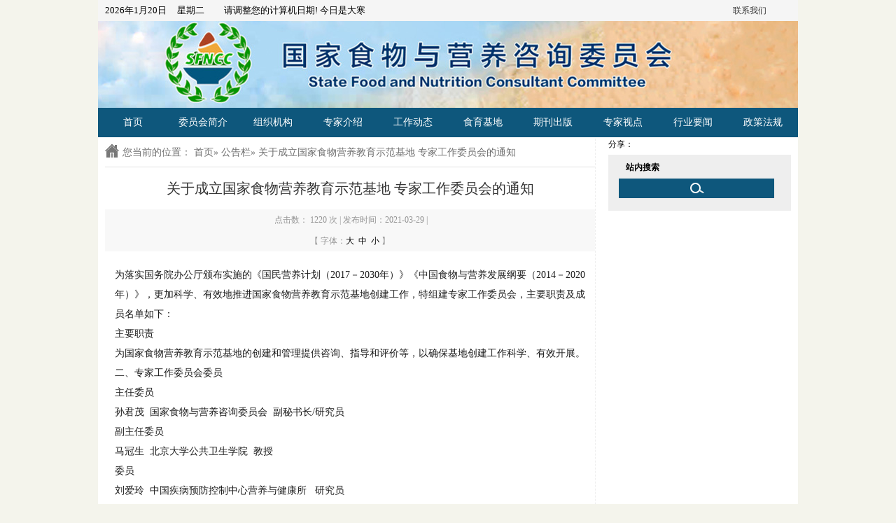

--- FILE ---
content_type: text/html
request_url: https://sfncc.caas.cn/ggl/277411.htm
body_size: 18189
content:
<!DOCTYPE html PUBLIC "-//W3C//DTD XHTML 1.0 Transitional//EN" "http://www.w3.org/TR/xhtml1/DTD/xhtml1-transitional.dtd">
<html xmlns="http://www.w3.org/1999/xhtml"><meta http-equiv="Content-Type" content="text/html; charset=utf-8"> 
<title>关于成立国家食物营养教育示范基地 专家工作委员会的通知_国家食物与营养咨询委员会</title> 
<link href="../css/css.css" rel="stylesheet" type="text/css"> 
<script src="../js/jquery-1.2.6.js" type="text/javascript"></script> 
<script src="../js/hf.js" type="text/javascript"></script> 
<script src="https://hm.baidu.com/hm.js?5a652c956553ed3502c559253747495a"></script> 
<script src="http://bdimg.share.baidu.com/static/api/js/share.js?v=89860593.js?cdnversion=425548"></script>
<script type="text/javascript" async id="onlinevisite_id" charset="utf-8" src="//fxsjcj.kaipuyun.cn//onlinevisite.js.php?counturl=%2F%2Ffxsjcj.kaipuyun.cn%2F&WS=10004067&CK=_ck18061410202512251273734551546&UN=&clientw=1903&clienth=966&platform=windows nt 10.0&rand=0.8672425251889223"></script> 
<link rel="stylesheet" href="http://bdimg.share.baidu.com/static/api/css/share_style0_24.css"> 
<link rel="stylesheet" href="http://bdimg.share.baidu.com/static/api/css/share_popup.css?v=ecc6050c.css"> 
<script type="text/javascript">
function nTabs(thisObj,Num){
if(thisObj.className == "actives")return;
var tabObj = thisObj.parentNode.id;
var tabList = document.getElementById(tabObj).getElementsByTagName("li");
for(i=0; i <tabList.length; i++)
{
if (i == Num)
{
   thisObj.className = "actives"; 
      document.getElementById(tabObj+"_Content"+i).style.display = "block";
}else{
   tabList[i].className = "normals"; 
   document.getElementById(tabObj+"_Content"+i).style.display = "none";
}
} 
}
</script><link rel='shortcut icon' href=''><script type='text/javascript' src='/publish/gPublic/all.js'></script><style type="text/css">
    .divPlayerImgResponsive{max-width: 480px;overflow: hidden;position: relative;margin: 15px auto;}
    .divPlayerResponsive2{text-align:center;max-width: 480px;overflow: hidden;position: relative;margin: 15px auto;}
    .divPlayerResponsive2 video{width:100%;height: auto;}
    .article i.iconfont{font-style: normal;}
</style>
<script type="text/javascript">
    //2024-10-12 19:37:29
    if (typeof jQuery == 'undefined') {
        var myScript= document.createElement("script");
        myScript.type = "text/javascript";
        myScript.src="/publish/gpowersoft/js/jquery-3.5.1.min.js";
        document.head.appendChild(myScript);
    }
</script>
<script src="/publish/gpowersoft/js/videojs-ie8.min.js"></script>
<script src="/publish/gpowersoft/js/video.js"></script>
<script src="/publish/gpowersoft/js/videojs-flash.min.js"></script>
<script src="/publish/gpowersoft/js/share-video-player.js"></script>
<link href="/publish/gpowersoft/css/video-js-default.css" rel="stylesheet" type="text/css"/><body >
<div id="wrap">
<div class="top">

<div class="dates">
            	<span></span>
            	<script type="text/javascript" src="../js/date.js"></script>

<!--2018年4月4日 &nbsp;&nbsp;&nbsp;&nbsp;星期三&nbsp;&nbsp;&nbsp;&nbsp; 农历二月十九　 明日是<font>清明</font>-->
   </div>
   <div class="lianxi">
  <!-- <div class="weixin01" onmouseover="m_over(this)" onmouseout="m_out(this)"><a>&nbsp;</a>
<div class="codeWrap" style="display: none; background-color: rgb(190, 190, 190);">
                    <div class="code">
                        <span class="code_img"><img src="http://ias.caas.cn/images/ma01.jpg"></span>
                        <span class="code_title">中国农科院微信公众号</span>
                    </div>
                </div>
</div> -->
   <a class="lx" href="../lxwm/index.htm" target="_blank">&nbsp;&nbsp;&nbsp;&nbsp;联系我们</a>
<!--     <a class="lx" href="../lxwm/index.htm" target="_blank">|&nbsp;&nbsp;&nbsp;&nbsp;联系我们</a>-->
   </div>   </div>
   <div id="header">

<div class="banner">
	   
  <span>
<!--<a href="http://www.sfncc.org.cn/" onClick="this.style.behavior='url(#default#homepage)';this.setHomePage('http://www.sfncc.org.cn/');return(false);" style="behavior: url(#default#homepage)">设为首页</a> <br /> <a href="javascript:window.external.AddFavorite('http://www.sfncc.org.cn/','国家食物与营养咨询委员会')">加入收藏</a><br /> <a href="../lxwm/index.htm" target="_blank">联系我们</a> --></span>
	   </div>
	   <div class="nav">
           <div class="navsub">
	       <div class="header_nav">
					<ul>
						<li><a href="../index.htm" class="nav_off" title="首页">首页</a></li>
						<li onMouseOver="onOver('space_lable')" onMouseOut="onOut('space_lable')">
						  <a href="../wykjj/index.htm" target="_self" class="nav_off" title="委员会简介">
							  <span class=" off_d" >委员会简介</span></a>
							<div class="space_lable" style="visibility:hidden;">
								<ul>
								 <li><a href="../wykjj/zzjg/index.htm" target="_self" title="组织结构">组织结构</a></li>
								 <li><a href="../wykjj/zcry/index.htm" target="_self" title="组成人员">组成人员</a></li>
								</ul>
							</div>
						</li>
						<li onMouseOver="onOver('group_lable')" onMouseOut="onOut('group_lable')">
						<a href="../zzjg/index.htm" target="_self" class="nav_off" title="组织机构" id="group" >
						<span class=" off_d">组织机构</span></a>
							<div class="group_lable" style="visibility:hidden;">
								<ul>
								 <li><a href="../zzjg/bgs/index.htm" target="_self" title="办公室">办公室</a></li>
								 <li><a href="../zzjg/kjfzzx/index.htm" target="_self" title="食育基地管理中心">食育基地管理中心</a></li>
								 <li><a href="../zzjg/bjb/index.htm" target="_self" title="《中国食物与营养》编辑部">《中国食物与营养》编辑部</a></li>
									
								</ul>
							</div>
						</li>
						<li onMouseOver="onOver('down_lable')" onMouseOut="onOut('down_lable')">
						<a href="../zjjs/index.htm" target="_self" class="nav_off" title="专家介绍">
						 <span class=" off_d">专家介绍</span></a>
                         <div class="down_lable" style="visibility:hidden;">
								<ul>
								 <li><a href="../zjjs/gw/index.htm" target="_self" title="顾问">顾问</a></li>
								 <li><a href="../zjjs/zrwy/index.htm" target="_self" title="主任">主任</a></li>
								 <li><a href="../zjjs/wy/index.htm" target="_self" title="委员">委员</a></li>
								 <li><a href="../zjjs/msz/index.htm" target="_self" title="秘书长">秘书长</a></li>
								</ul>
							</div>
							
						</li>
						<li onMouseOver="onOver('cue_lable5')" onMouseOut="onOut('cue_lable5')">
						<a href="../gzdt/index.htm" target="_self" class="nav_off" title="工作动态">
						 <span class=" off_d">工作动态</span></a>
							<div class="cue_lable5" style="visibility:hidden;">
								<ul>
								</ul>
							</div>
						</li>

                        <li onMouseOver="onOver('cue_lable9')" onMouseOut="onOut('cue_lable9')" >
						<a href="../syjd/index.htm" class="nav_off" title="食育基地" id="product" >
						 <span class=" off_c" >食育基地</span></a>
							<div class="cue_lable9" style="visibility:hidden;">
								<ul>
								 <li><a href="../syjd/syjdml/index.htm" target="_self" title="食育基地目录">食育基地目录</a></li>
								 <li><a href="../syjd/syjdxx/index.htm" target="_self" title="食育基地信息">食育基地信息</a></li>
								 <li><a href="../syjd/syjdfc/index.htm" target="_self" title="食育基地风采">食育基地风采</a></li>
																	</ul>
							</div>
						</li>

						<li onMouseOver="onOver('cue_lable4')" onMouseOut="onOut('cue_lable4')" >

<a href="http://foodandn.caas.cn" target="_self" class="nav_off" title="期刊出版" >
						 <span class=" off_d">期刊出版</span></a>
						<!--<a href="../zgswyyy/mqml/index.htm" target="_self" class="nav_off" title="中国食物与营养" >
						 <span class=" off_d">中国食物与营养</span></a>-->
							<div class="cue_lable4" style="visibility:hidden;">
								<ul>
										
								 <li><a href="http://journal01.magtechjournal.com/Jweb_sy/CN/volumn/current.shtml" target="_self" title="中国食物与营养">中国食物与营养</a></li>
									

								</ul>
							</div>
						</li>
						<li onMouseOver="onOver('cue_lable')" onMouseOut="onOut('cue_lable')" >
						<a href="../zjsd/index.htm" class="nav_off" title="专家视点" id="product"  >
						 <span class=" off_c">专家视点</span></a>
                         <div class="cue_lable" style="visibility:hidden;">
								<ul>
								</ul>
							</div>
							
						</li>



    <li onMouseOver="onOver('cue_lable10')" onMouseOut="onOut('cue_lable10')" >
						<a href="../xyyw/index.htm" class="nav_off" title="行业要闻" id="product" >
						 <span class=" off_c" >行业要闻</span></a>
							<div class="cue_lable10" style="visibility:hidden;">
								<ul>
																	</ul>
							</div>
						</li>

						<li onMouseOver="onOver('cue_lable1')" onMouseOut="onOut('cue_lable1')">
						<a href="../zcfg/swzc/index.htm" class="nav_off" title="政策法规" id="product" >
						 <span class=" off_c">政策法规</span></a>
							<div class="cue_lable1" style="visibility:hidden;">
								<ul>
								 <li><a href="../zcfg/swzc/index.htm" target="_self" title="食物政策">食物政策</a></li>
								 <li><a href="../zcfg/jbfg/index.htm" target="_self" title="基本法规">基本法规</a></li>
								 <li><a href="../zcfg/xgbz/index.htm" target="_self" title="相关标准">相关标准</a></li>
								</ul>
							</div>
						</li>

                    

					</ul>
				</div>
                </div>
	   </div>	   
	 </div>
     
       
	 <div class="clear"></div>
	 <div id="content"  style="margin-top:5px;">
          <div class="content02_right">
      <div id="dangqian" style="border-bottom:1px solid #e1e1e1;">您当前的位置：             <a href="../index.htm">首页</a>&raquo;
             <a href="index.htm">公告栏</a>&raquo;
    关于成立国家食物营养教育示范基地 专家工作委员会的通知
 </div>

	 <div class="list_bj01">
     <div class="bj_top">
      <h3 style="   color:#CA0000; font-family:'黑体'; font-weight:normal; font-size:20px;">
<!--副标题在上-->	  
<!--正标题-->	 	  
	  
	  <p style="color:#333333;">关于成立国家食物营养教育示范基地 专家工作委员会的通知</p>
<!--副标题在下-->	 	  
		  	  
	  
		  
	  </h3></div>
     
	   <div id="author" style="height:auto;">


&nbsp;&nbsp;点击数： 
 <script src="/cms/web/writeLog.jsp?siteID=27&channelID=1396&contentID=277411"></script>
        次&nbsp;|&nbsp;发布时间：2021-03-29&nbsp;|&nbsp;
<br/>【 字体：<A onclick="Zoom.style.fontSize='24px';" href="#">大</a>&nbsp;&nbsp;<A onclick="Zoom.style.fontSize='16px';" href="#">中</a>&nbsp;&nbsp;<A onclick="Zoom.style.fontSize='12px';" href="#">小</a>  】</div>
	  
	   
      <div class="text02" >
      <div class="text_con">
	  <div class="word"><font id=Zoom>
      	
<p>为落实国务院办公厅颁布实施的《国民营养计划（2017－2030年）》《中国食物与营养发展纲要（2014－2020年）》，更加科学、有效地推进国家食物营养教育示范基地创建工作，特组建专家工作委员会，主要职责及成员名单如下：</p>

<p>主要职责</p>

<p>为国家食物营养教育示范基地的创建和管理提供咨询、指导和评价等，以确保基地创建工作科学、有效开展。</p>

<p>二、专家工作委员会委员</p>

<p>主任委员</p>

<p>孙君茂&nbsp; 国家食物与营养咨询委员会&nbsp; 副秘书长/研究员</p>

<p>副主任委员</p>

<p>马冠生 &nbsp;北京大学公共卫生学院&nbsp; 教授</p>

<p>委员</p>

<p>刘爱玲 &nbsp;中国疾病预防控制中心营养与健康所&nbsp; &nbsp;研究员</p>

<p>王志宏 &nbsp;中国疾病预防控制中心营养与健康所 &nbsp;&nbsp;研究员</p>

<p>朱文丽 &nbsp;北京大学公共卫生学院&nbsp;&nbsp;&nbsp;教授</p>

<p>生吉萍 &nbsp;中国人民大学农业与农村发展学院&nbsp;&nbsp;&nbsp;教授</p>

<p>沈&nbsp; 群 &nbsp;中国农业大学食品科学与营养工程学院 &nbsp;&nbsp;教授</p>

<p>程永强 &nbsp;中国农业大学食品科学与营养工程学院 &nbsp;&nbsp;教授</p>

<p>尹淑涛 &nbsp;中国农业大学食品科学与营养工程学院&nbsp; 副教授</p>

<p>任贵兴 &nbsp;中国农业科学院作物科学研究所&nbsp; 研究员</p>

<p>郭波莉 &nbsp;中国农业科学院农产品加工研究所&nbsp; 研究员</p>

<p>毕金峰&nbsp; 中国农业科学院农产品加工研究所&nbsp; 研究员</p>

<p>刘晓洁 &nbsp;中国科学院地理科学与资源研究所&nbsp;&nbsp; 副研究员</p>

<p>张&nbsp; 敏&nbsp; 北京工商大学食品与健康学院&nbsp; 教授</p>

<p>李&nbsp; 健 &nbsp;北京工商大学食品与健康学院&nbsp; 教授</p>

<p>孙桂菊 &nbsp;东南大学公共卫生学院&nbsp; 教授</p>

<p>胡新中 &nbsp;陕西师范大学食品工程与营养科学学院&nbsp; 教授</p>

<p>于寒松 &nbsp;吉林农业大学食品科学与工程学院&nbsp; 教授</p>

<p>鲁&nbsp; 绯 &nbsp;北京市营养源研究所&nbsp; 研究员</p>

<p>王瑛瑶&nbsp; 中国营养学会&nbsp; 研究员</p>

<p>贾&nbsp; 梅&nbsp; 中国妇幼保健协会儿童营养专委会&nbsp; 副主委</p>

<p>贾健斌 &nbsp;中粮营养健康研究院&nbsp; 技术总监</p>

<p>秘书长</p>

<p>刘&nbsp; 锐&nbsp; 农业农村部食物与营养发展研究所&nbsp; 博士</p>

<p>&nbsp;</p>

<p>国家食物与营养咨询委员会办公室</p>

<p>2021年3月19日</p>
<br />

</font>
						     </div>
<div class="print">
      <input type="button" value="打印本页" onClick="javascript:window.print()">
<input type="button" value="关闭本页" onClick="window.close(); return false;"></div>
      <div class="fj">

<div class="fj_title"><h1>相关附件</h1></div>
<div class="fj_list">
<ul> 
  <li>
	  <a href="../docs/2021-03/20210329181351168575.pdf">关于成立国家食物营养教育示范基地专家工作委员会的通知</a>					  
  </li>
</ul>
</div>





</div>


     </div>

      </div>
      
      </div>
     </div>
<div class="rightside">
<div class="share">
            <span class="share_title">分享：</span>
            
            <div class="bdsharebuttonbox bdshare-button-style0-24" data-bd-bind="1531979843576"><a href="#" class="bds_more" data-cmd="more"></a><a href="#" class="bds_qzone" data-cmd="qzone" title="分享到QQ空间"></a><a href="#" class="bds_tsina" data-cmd="tsina" title="分享到新浪微博"></a><a href="#" class="bds_tqq" data-cmd="tqq" title="分享到腾讯微博"></a><a href="#" class="bds_weixin" data-cmd="weixin" title="分享到微信"></a><a href="#" class="bds_isohu" data-cmd="isohu" title="分享到我的搜狐"></a></div>
			<script>
            window._bd_share_config={"common":{"bdSnsKey":{},"bdText":"","bdMini":"2","bdMiniList":false,"bdPic":"","bdStyle":"0","bdSize":"24"},"share":{}};with(document)0[(getElementsByTagName('head')[0]||body).appendChild(createElement('script')).src='http://bdimg.share.baidu.com/static/api/js/share.js?v=89860593.js?cdnversion='+~(-new Date()/36e5)];
            </script>

        </div>
             
             <div class="ser">
              <div class="title">站内搜索</div>
			  <div class="search">
			     <a href="/cms/web/search/index.jsp?siteID=27&aba=58" target="_blank"><img src="../images/ser_button.gif"/></a>
			 </div>
			 </div>
     </div>

	
             
             <div class="clear"></div>

             
             
             
          </div>	
		
        
	 </div>
     
     <div id="footer">
	   

﻿国家食物与营养咨询委员会 2005-2016 版权所有<br />
Copyright 2005 sfncc.org.cn All rights Reserved  <br />
地址：北京市海淀区中关村南大街12号 邮编：100081 <br />
 <a href="../lxwm/index.htm" target="_blank" style="color:#666">联系我们</a>&nbsp;技术支持：中国农业科学院农业信息研究所  <a style="color:#666;" href="https://beian.miit.gov.cn">京ICP备10039560号-5</a> 
<!-- 主办：中国农业科学院<br />   承办:中国农业科学院农业信息研究所<br />    <a href="http://www.miibeian.gov.cn/" target="_blank">京ICP备05083737</a> -->


<script>
var _hmt = _hmt || [];
(function() {
  var hm = document.createElement("script");
  hm.src = "https://hm.baidu.com/hm.js?c4978c1260d184a4d09246ab733fdb5f";
  var s = document.getElementsByTagName("script")[0]; 
  s.parentNode.insertBefore(hm, s);
})();
</script>
<script>
var _hmt = _hmt || [];
(function() {
  var hm = document.createElement("script");
  hm.src = "https://hm.baidu.com/hm.js?1841faccb96a3653a2814d960c60665d";
  var s = document.getElementsByTagName("script")[0]; 
  s.parentNode.insertBefore(hm, s);
})();
</script>

<script>
var _hmt = _hmt || [];
(function() {
  var hm = document.createElement("script");
  hm.src = "https://hm.baidu.com/hm.js?05104b76fa494844802d3520ca14e60f";
  var s = document.getElementsByTagName("script")[0]; 
  s.parentNode.insertBefore(hm, s);
})();
</script>

	  
	 </div>
  </div><script type='text/javascript' src='../g_style/g_article.js'></script><link rel='stylesheet' href='/publish/gPublic/all.css'><script src='/cms/web/writeLog.jsp?siteID=27&channelID=1396&contentID=277411' async='async'></script><style>.selectTdClass{background-color:#edf5fa !important}.gpTable{ border-collapse:collapse;border:1px solid #000 }.gpTable td,.gpTable th{border:1px solid #000;  padding: 2px 3px;}.gpTable caption{border:1px dashed #DDD;border-bottom:0;padding:3px;text-align:center;}.gpTable th{border-top:1px solid #BBB;background-color:#F7F7F7;}.gpTable tr.firstRow th{border-top-width:2px;}.ue-table-interlace-color-single{ background-color: #fcfcfc; } .ue-table-interlace-color-double{ background-color: #f7faff; }td p{margin:0;padding:0;} th p{margin:0;padding:0;}blockquote {padding: 0 0 0 15px;margin: 0 0 18px;border-left: 5px solid #EEE;}</style>
</body></html>

--- FILE ---
content_type: text/css
request_url: https://sfncc.caas.cn/css/css.css
body_size: 39332
content:
@charset "utf-8";
/* CSS Document */
*{ margin:0px; padding:0px;}
body{ font-size:12px; font-family:"宋体";color:#000; background:#f4f4ec;}
img{ border:0px;}
ul,li{ list-style-type:none;}
a{ text-decoration:none;}
.clear{clear:both; height:0px; line-height:0px; overflow:hidden; margin-top:-4px;}
/*          tab切换           */
.tab{padding:0px 0px 0px 0px; }
.tab02{padding:0px 0px 0px 0px; width:556px; height:26px; border:1px solid #fff; }
#bg19{ float:left;}
#TabTab13Con13{width:556px;height:auto; position:relative;}
#TabTab13Con14{width:556px;height:auto; position:relative;}
#TabTab13Con15{width:556px;height:auto; position:relative;}
#TabTab16Con16{width:556px;height:auto; position:relative;}
#TabTab16Con17{width:556px;height:auto; position:relative;}
#TabTab16Con18{width:556px;height:auto; position:relative;}
#TabTab19Con19{width:427px;height:auto; float:left;}
#TabTab19Con20{width:427px;height:auto; float:left;}
#TabTab19Con21{width:427px;height:auto; float:left;}
#TabTab19Con22{width:427px;height:auto; float:left;}
#TabTab25Con25{width:970px;height:auto; float:left;}
#TabTab25Con26{width:970px;height:auto; float:left;}

#TabTab13Con13 a.more02{ position:absolute; top:-23px; right:5px; color:#06726f;}
#TabTab13Con14 a.more02{ position:absolute; top:-23px; right:5px; color:#06726f;}
#TabTab13Con15 a.more02{ position:absolute; top:-23px; right:5px; color:#06726f;}
#TabTab16Con16 a.more02{ position:absolute; top:-23px; right:5px; color:#de6402;}
#TabTab16Con17 a.more02{ position:absolute; top:-23px; right:5px; color:#de6402;}
#TabTab16Con18 a.more02{ position:absolute; top:-23px; right:5px; color:#de6402;}


.xixi13{width:556px;height:32px;line-height:32px;background-image:url(../images/n01.jpg);cursor:pointer; position:relative;}
.xixi14{width:556px;height:32px;line-height:32px;background-image:url(../images/n02.jpg);cursor:pointer; position:relative;}
.xixi15{width:556px;height:32px;line-height:32px;background-image:url(../images/n03.jpg);cursor:pointer; position:relative;}
.xixi16{width:556px;height:32px;line-height:32px;background-image:url(../images/n04.jpg);cursor:pointer; position:relative;}
.xixi17{width:556px;height:32px;line-height:32px;background-image:url(../images/n05.jpg);cursor:pointer; position:relative;}
.xixi18{width:556px;height:32px;line-height:32px;background-image:url(../images/n06.jpg);cursor:pointer;position:relative; }
.xixi19{width:130px;height:152px;line-height:38px;background-image:url(../images/m01.jpg);cursor:pointer;}
.xixi20{width:130px;height:152px;line-height:38px;background-image:url(../images/m02.jpg);cursor:pointer; }
.xixi21{width:130px;height:152px;line-height:38px;background-image:url(../images/m03.jpg);cursor:pointer; }
.xixi22{width:130px;height:152px;line-height:38px;background-image:url(../images/m04.jpg);cursor:pointer; }
.xixi25{width:1000px;height:32px;line-height:32px;background-image:url(../images/f01.jpg);cursor:pointer; }
.xixi26{width:1000px;height:32px;line-height:32px;background-image:url(../images/f02.jpg);cursor:pointer; }

.xixi13 a{ float:right; color:#006a6c; margin-right:8px;  font-weight:normal;  font-size:12px; position:absolute; right:0px; *line-height:18px;}
.xixi13 a:hover{ color:#f60;}
.xixi14 a{ float:right; color:#006a6c; margin-right:8px;  font-weight:normal;  font-size:12px; position:absolute; right:0px;  *line-height:18px;}
.xixi14 a:hover{ color:#f60;}
.xixi15 a{ float:right; color:#006a6c; margin-right:8px;  font-weight:normal;  font-size:12px; position:absolute; right:0px;  *line-height:18px;}
.xixi15 a:hover{ color:#f60;}
.xixi16 a{ float:right; color:#006a6c; margin-right:8px;  font-weight:normal;  font-size:12px; position:absolute; right:0px;  *line-height:18px;}
.xixi16 a:hover{ color:#f60;}
.xixi17 a{ float:right; color:#006a6c; margin-right:8px;   font-weight:normal;  font-size:12px;position:absolute; right:0px;  *line-height:18px;}
.xixi17 a:hover{ color:#f60;}
.xixi18 a{ float:right; color:#006a6c; margin-right:8px;  font-weight:normal;  font-size:12px; position:absolute; right:0px;  *line-height:18px;}
.xixi18 a:hover{ color:#f60;}

.xixi19 a:hover{ color:#d84700;}
.tab19 a{ color:#333;}
.xixi20 a:hover{ color:#d84700;}
.tab20 a{ color:#333;}
.xixi21 a:hover{ color:#d84700;}
.tab21 a{ color:#333;}
.xixi22 a:hover{ color:#d84700;}
.tab22 a{ color:#333;}

.tab13{width:91px;height:32px;line-height:32px; margin-right:10px;float:left;text-align:center;cursor:pointer;color:#fff; }
.tab14{width:91px;height:32px;line-height:32px; margin-right:10px;float:left;text-align:center;cursor:pointer;color:#0e5c54; }
.tab15{width:91px;height:32px;line-height:32px; margin-right:10px;float:left;text-align:center;cursor:pointer;color:#0e5c54; }
.tab16{width:91px;height:32px;line-height:32px; margin-right:10px;float:left;text-align:center;cursor:pointer;color:#fff; }
.tab17{width:91px;height:32px;line-height:32px; margin-right:10px;float:left;text-align:center;cursor:pointer;color:#de6402; }
.tab18{width:130px;height:32px;line-height:32px; margin-right:10px;float:left;text-align:center;cursor:pointer;color:#de6402; }
.tab19{width:130px;height:38px;line-height:38px; float:left;text-align:left;cursor:pointer;color:#d84700; }
.tab20{width:130px;height:38px;line-height:38px; float:left;text-align:left;cursor:pointer;color:#333; }
.tab21{width:130px;height:38px;line-height:38px; float:left;text-align:left;cursor:pointer;color:#333; }
.tab22{width:130px;height:38px;line-height:38px; float:left;text-align:left;cursor:pointer;color:#333; }
.tab25{width:96px;height:32px;line-height:32px;float:left;text-align:left;cursor:pointer;color:#fff; }
.tab26{width:96px;height:32px;line-height:32px; float:left;text-align:left;cursor:pointer;color:#000; }

#font13{ width:91px; margin-left:15px;display:inline; font-weight:bold; font-size:14px;}
#font14{ width:91px; margin-left:0px;display:inline; font-weight:bold; font-size:14px;}
#font15{ width:91px; margin-left:0px;display:inline; font-weight:bold; font-size:14px;}
#font16{ width:91px; margin-left:15px;display:inline; font-weight:bold; font-size:14px;}
#font17{ width:91px; margin-left:0px;display:inline; font-weight:bold; font-size:14px;}
#font18{ width:91px; margin-left:0px;display:inline; font-weight:bold; font-size:14px;}
#font19{ width:90px; margin-left:33px;display:inline;  font-size:14px;}
#font20{ width:90px; margin-left:33px;display:inline;  font-size:14px;}
#font21{ width:90px; margin-left:33px;display:inline;  font-size:14px;}
#font22{ width:90px; margin-left:33px;display:inline;  font-size:14px;}
#font25{ width:88px; display:inline; font-weight:bold; font-size:14px; text-align:center;}
#font26{ width:88px; margin-left:3px;display:inline; font-weight:bold; font-size:14px; text-align:center;}

#wrap{ width:1000px; height:auto; margin:0px auto; background:#fff;}
#header{ width:100%; height:auto; background:url(../images/header_bg.jpg) repeat-y;}
.banner{ width:1000px; height:124px; margin:0px auto; background:url(../images/logo.jpg) center top no-repeat; line-height:24px; }
.banner span{ color:#02659b; margin:20px 40px; float:right;}
.banner span a{ color:#000; text-shadow:0 0 2px #fff;}
.banner span a:hover{ text-decoration:underline;}
.nav{ width:100%; height:42px; background:#0e577c;}
.navsub{ width:1000px; height:45px; margin:0px auto;}
/*          下拉菜单样式           */
.header_nav{ background-position:left -199px; height:39px; padding:0 0 0 0px; float:left;}
.header_nav ul{ padding-top:0px; padding-left:0px; }
.header_nav li{ width:100px; line-height:42px;  float:left; display:block; text-align:center; background-position:right -289px; position:relative; font-size:14px; z-index:100; margin:0px 0px; }
.header_nav a.nav_off:hover{color:#fff; text-decoration:none; 
                            display:block;  }
.header_nav a.nav_off:hover span.off_d{background-position:left -413px; height:42px; display:block; cursor:pointer;}
.header_nav a.nav_off:hover span.off_c{ background-position:14px -413px; height:42px; display:block; cursor:pointer;}
.header_nav a.nav_off{ color:#fff; text-decoration:none; display:block;  line-height:42px;}
.header_nav span.off_d{ background-position:left -326px; height:42px; display:block; cursor:pointer;}
.header_nav span.on_d{ background-position:left -370px; height:42px; display:block; cursor:pointer;}
.header_nav span.off_c{ background-position:14px -326px; height:42px; display:block; cursor:pointer;}
.down_lable,.cue_lable,.space_lable,.group_lable,.cue_lable1,.cue_lable2,.cue_lable3,.cue_lable4,.cue_lable5,.cue_lable6,.cue_lable7,.cue_lable8,.cue_lable9,.cue_lable10{
                   position:absolute; top:42px; left:0px; width:98px; border:1px solid #046771; border-top:none; background:#cfe0e2; display:block; 
}
.down_lable ul,.cue_lable ul,.space_lable ul,.group_lable ul,.cue_lable1 ul,.cue_lable2 ul,.cue_lable3 ul,.cue_lable4 ul,
.cue_lable5 ul,.cue_lable6 ul,.cue_lable7 ul,.cue_lable8 ul,.cue_lable9 ul{ display:block; padding:0px;}
.down_lable li,.cue_lable li,.space_lable li,.group_lable li,.cue_lable1 li,.cue_lable2 li,.cue_lable3 li,.cue_lable4 li,.cue_lable5 li,.cue_lable6 li,.cue_lable7 li,.cue_lable8 li,.cue_lable9 li,.cue_lable10 li{ line-height:20px; font-size:12px; width:109px; display:block; margin:0px; font-weight:normal;}
.down_lable a,.cue_lable a,.space_lable a,.group_lable a,.cue_lable1 a,.cue_lable2 a,.cue_lable3 a,.cue_lable4 a,
.cue_lable5 a,.cue_lable6 a,.cue_lable7 a,.cue_lable8 a,.cue_lable9 a,.cue_lable10 a{ padding:5px 0px;text-decoration:none; text-align:center; text-align:center; width:98px; display:block; color:#4b4b4b;}
.down_lable a:hover,.cue_lable a:hover,.space_lable a:hover,.group_lable a:hover, .cue_lable1 a:hover,.cue_lable2 a:hover,.cue_lable3 a:hover,.cue_lable4 a:hover,.cue_lable5 a:hover,.cue_lable6 a:hover,.cue_lable7 a:hover,.cue_lable8 a:hover,.cue_lable9 a:hover,.cue_lable10 a:hover{ font-weight:bold; text-decoration:none; display:block; width:98px; color:#fff; font-weight:normal; background:#0e577c; }

.banpic{ width:1000px; height:135px;}
.roll{ width:980px; height:49px;  background:#e4e4e4; margin:10px auto;}
.wid500{ width:530px; line-height:49px; float:left;}
.wid500 h3{ font-size:14px; background:url(../images/rollh3.gif) no-repeat; width:92px; padding-left:14px; color:#fff; float:left;}
.wid500 ul{ padding-left:0px; float:left;}
.wid500 ul li{ margin-right:30px; line-height:49px; float:left; background:url(../images/dian.jpg) left center no-repeat; padding-left:10px;}
.wid500 ul li a{ color:#4b4b4b; font-size:14px;}
.wid500 ul li a:hover{ color:#f50;}
/*  天气  */
.weather{ width:1000px; height:35px;_height:36px;*height:36px; background:url(../images/weather.jpg) no-repeat;}
.weather span{ float:left; line-height:35px; margin-left:20px; color:#5f5f5f;}
.ser{width:261px; height:80px; overflow:hidden; margin:0; background:#eee; position:relative; right:0px; top:6px; float:right; clear:both; margin-bottom:20px;}	
.ser .title{ font-size:12px; font-weight:bold; padding:10px 0px 0px 25px;}			
.search{ position:absolute; width:247px; height:26x; top:17px; left:10px;text-align:center; background:#f00;}
.search input{position:absolute; width:170px; height:26px;  line-height:26px; color:#3c98cc; border:none; background:none; left:5px; top:0px; padding-left:0px;  border:1px solid #ccc; background:#fff;}
.search input.notxt{color:#3c98cc;}	
.search button {position:absolute; width:222px; height:28px; top:17px; right:20px; border:none; cursor:pointer; background:url(../images/ser_button.gif) center top no-repeat #0e577c;}
.search a{position:absolute; width:222px; height:28px; top:17px; right:20px; border:none; cursor:pointer; background:url(../images/ser_button.gif) center top no-repeat #0e577c;}
.search button.opr{position:absolute; width:90px; height:22px; top:0px; left:237px; border:none; cursor:pointer; background:none;}

/*  主题内容部分   */
#content{ width:980px; height:auto; overflow:hidden; padding:0px 10px; margin-top:12px;}
.leftside{ width:236px; height:auto; float:left;}
.icon_a01{ width:234px; height:auto; margin-bottom:14px; border:1px solid #e9e9e9; background:#f5f5f5;}
.icon_a01 .title{ width:234px; background:#0e577c; display:block; height:32px; line-height:32px; font-size:14px; color:#fff; text-align:center; }
.icon_a01 ul{ padding:5px 0px 10px 15px;}
.icon_a01 ul li a{ line-height:30px; font-size:13px; color:#000; background:url(../images/Arrow1.gif) left center no-repeat; padding-left:18px; }
.icon_a01 ul li a:hover{ text-decoration:underline;}
.icon_a02{ width:234px; height:auto; margin-bottom:14px; border:1px solid #e9e9e9; background:#f5f5f5;}
.icon_a02 .title{ width:234px; background:#0e577c; display:block; height:32px; line-height:32px; font-size:14px; color:#fff; text-align:center; }
.icon_a02 ul{ padding:5px 0px 5px 15px;}
.icon_a02 ul li a{ line-height:30px; font-size:13px; color:#000; background:url(../images/arrow.gif) left center no-repeat; padding-left:18px; }
.icon_a02 ul li a:hover{ text-decoration:underline;}
.professer{ width:140px; margin:15px 0px 0px; font-size:13px; line-height:24px; text-align:center; color:#000; margin-left:50px; }
.professer img{width:140px; height:170px;}
.professer a{color:#000;}
.zhuanlan{ width:222px; height:aut; margin-bottom:12px;}
.zhuanlan .title{ width:222px; height:36px; background:url(../images/icon04.jpg) no-repeat;}
.list_c01{ width:220px; height:auto; border:1px solid #ddd; border-top:none;}


.contact{ width:261px; height:145px; background:url(../images/contact.gif) no-repeat; margin-top:0px;}
.contact ul{ padding:30px 25px 0px 45px;}
.contact ul li{ line-height:24px;}

.middleside{ width:440px; height:auto; float:left; margin-left:20px;}
/*焦点图*/
.focus{ }
.focus_pic{width:434px; height:244px; padding:3px; background:#e4e4e4; overflow:hidden; position:relative;}
.focus_pic img{width:434px;height:244px; overflow:hidden}
.focus_pic h3{ position: absolute; bottom:0px; left:10px; line-height:42px; color:#fff; font-size:14px; z-index:99;}
#focus_pic_count {width:424px;  padding-right:10px;height:42px; background:#000; filter:alpha(opacity=70);
	-moz-opacity:0.5;
	-khtml-opacity: 0.5;
	opacity: 0.5;position:absolute;left:3px;bottom:3px;zoom:1; text-align:center;z-index:1;}
#focus_pic_count li.slide { margin-top:17px;line-height:12px;cursor:pointer; padding:0px 8px 0px 0px; display:inline; float:right;}
#focus_pic_count li.slide a {width:8px; height:8px; display:block; background:url(../images/gray_circle.png); overflow:hidden;}
#focus_pic_count li.slide a:hover,#focus_pic_count li.slide.selectedTab a{background:url(../images/blue_circle.png);}




.new{ width:440px; height:auto; margin-bottom:15px;}
.new .title{ width:440px; height:26px;background:url(../images/titbgy.gif) left bottom repeat-x; overflow:hidden; }
.new ul{ padding:15px 10px 0px 20px;}
.new ul li{ line-height:22px; margin-bottom:10px; font-size:14px; background:url(../images/arrow.gif) left 9px no-repeat; padding-left:12px; text-align:left;}
.new ul li span{ color:#999; float:right;}
.new ul li a{ color:#000;}
.new ul li a:hover{ text-decoration:underline;}
.more{  height:30px; border-bottom:1px dashed #ccc; line-height:30px; color:#333; font-size:13px; text-align:right;}
.more a{ color:#000;}
.more a:hover{ text-decoration:underline;}

.map{ margin-top:20px; margin-bottom:10px; overflow:hidden;float:left; }
.map .title{ background:#f5f5f5; height:30px; font-size:14px; color:#333; padding-left:30px; line-height:30px; font-weight:bold;}
.map ul{ padding-left:30px;}
.map ul li{ width:220px; float:left; display:inline-block; line-height:34px;}
.map ul li a{ color:#333; font-size:14px;}

.rightside{ width:261px; height:auto; float:right; overflow:hidden;}
.noti{ width:261px; height:auto; margin-bottom:19px; *margin-bottom:15px; _margin-bottom:15px;  }
.noti .title{ width:261px;height:38px; background:url(../images/Announcement.gif) no-repeat; line-height:36px;}
.noti .title h3{ width:100px; height:28px; background:url(../images/h3.gif) no-repeat; line-height:28px; font-size:14px; color:#036572;float:left; margin-top:5px; padding-left:35px;}
.noti .title a{ float:right; color:#666;}
.noti ul{ padding:0px 10px 0px 10px;}
.noti ul li{ display:inline-block; line-height:30px; font-size:13px; background:url(../images/arrow.gif) left 12px no-repeat; padding-left:12px; display:block;}
.noti ul li a{ color:#000;}
.noti ul li a:hover{ text-decoration:underline;}
.mar{ margin-bottom:25px;}
.nomar{ margin:0px;}


.con_a01{ width:970px; height:auto; }
.flash_news{ width:519px; height:304px; padding:3px; float:left;  border:1px solid #c3c3c3; background:#ebebeb;}
.news{ width:417px; height:auto; float:left; margin-left:20px;}
.news .title{ width:417px; height:46px; background:url(../images/titie.jpg) no-repeat;}
.news p{ width:100%; height:36px;  line-height:36px; color:#be0202; margin-left:0px; margin:10px 0px 3px; float:left; font-size:14px; }
.news p a{ color:#686868; font-size:12px; float:right; font-size:14px; margin-right:10px;}
.news p a:hover{ color:#FF6600;}
.news ul{ width:98%; padding-left:7px;  clear:both; }
.news ul li{ background:url(../images/dian.jpg) left center no-repeat; padding-left:10px; line-height:26px; font-size:14px;}
.news ul li a{ color:#1f1f1f;}
.news ul li a:hover{ color:#FF6600;}
.news ul li span{ float:right;}

/*  热点专题   */
.banner01{ width:964px; height:95px; padding:2px; border:1px solid #d1cfcf; margin:8px 0px; float:left;}

.con_a02{ width:970px; height:auto;}







/*  网站访问量统计   */
.visit{ width:192px; height:126px; border:1px solid #c1d7d6; margin-top:8px; background:url(../images/visit.jpg) left top no-repeat;}
.visit ul{ padding:45px 0px 0px 20px;}
.visit ul li{ background:url(../images/dian.jpg) left center no-repeat; padding-left:10px; line-height:24px; color:#5e5e5f;}
.visit ul li span{ color:#d84700; font-weight:bold; }
.tel{ width:194px; height:46px; margin-top:7px; *margin-top:6px;  _margin-top:10px;}

/*  友情链接   */
.friendlink{ width:1000px; height:auto; margin-top:4px;}
.tab_list4{ width:998px; height:104px; border:1px solid #d9d6d6; border-top:none; }
.list_08{ width:100%; height:auto;}
.list_08 ul{ padding:18px 0px 0px 20px; float:left;}
.list_08 ul li{ width:125px;  line-height:24px; float:left; margin:0px 15px; display:inline; font-size:14px;}
.list_08 ul li select{ width:125px; height:21px; font-size:12px; margin:5px 0px;}
.list_08 ul li a{color:#333; font-size:14px; }
.list_08 ul li a:hover{ color:#FF6600;}

/*  页脚   */
#footer{ width:1000px; height:70px; margin:10px auto 0px; padding:15px 0px 0px; text-align:center; color:#666; background:#eee; border-top:1px solid #aaa; line-height:20px;}
#footer 

.mid02{ width:100%; height:38px;  float:left; text-align:center; color:#666; line-height:38px; text-align:center; background:#e4e4e4; margin-bottom:20px;}
.mid02 a{ color:#4b4b4b; margin:0px 20px; font-weight:bold;}
.mid02 a:hover{ color:#FF6600;}
.mid02 img{ vertical-align:middle;}
.mid02 span{ line-height:20px; color:#696969; padding-left:5px;}


/*  sub二级主体内容   */
.content02,.content03,.content04{ width:970px; height:auto; padding:12px 15px 10px 15px; background:#f3f9ec; float:left;}
.all,.text,.con04_all{ width:970px; height:auto; float:left; overflow:hidden;}
.all{ width:970px; height:auto; float:left; overflow:hidden; background:url(../images/t_07bj.jpg) left top repeat-y;}
.con04_all{ width:970px; height:auto; float:left; overflow:hidden; background:url(../images/t_07bj.jpg) left top repeat-y;}
.content02_left{ width:204px; height:auto; float:left; overflow:hidden;}
.content02_right{ width:762px; height:auto; float:right; overflow:hidden;}

/*  院所新闻   */
.news_too{ width:204px; height:auto; float:left; overflow:hidden;}
.news_too_title{ width:204px; height:25px; float:left; background: url(../images/nw0_03.jpg) no-repeat; }
.news_too_title h1{ color:#FFF; font-size:14px; font-weight:bolder; line-height:25px; padding-left:25px;}
.news_too_list{ width:196px; height:auto; float:left; background:url(../images/l_bj.jpg) #f2f8ea repeat-x;}
.news_too_list ul{padding:5px 0px 10px 20px;}
.news_too_list ul li{ background:url(../images/wli_03.jpg) 5px 5px no-repeat; height:32px;line-height:32px; display:block; padding-left:35px;}
.news_too_list ul li a{ color:#003322;}
.list_02 ul li{ background:url(../images/dian.jpg) left center no-repeat; padding-left:10px; line-height:24px; }
.list_02 ul li a{ color:#333;}
.list_02 ul li a:hover{ color:#FF6600;}



/* 科研进展*/

#dangqian{width:100%; height:40px; clear:both; float:left; 5text-align:left; padding:0 0 0 25px; line-height:40px;color:#6f6f6f; background:url(../images/tt.gif) 0px 8px no-repeat; font-size:14px;}
#dangqian a{color:#6f6f6f;}
#dangqian a:hover{ color:#FF6600;}
.con02_list{ width:756px; height:auto; float:left; overflow:hidden; background:#e9e9e9;}
.list_bj{ width:736px;  margin:10px auto 10px; background:#FFF; height:auto;}
.list_bj ul{ padding:10px 0 20px 0; width:93%;height:700px; min-height:700px;_height:700px; _min-height:698px;*height:698px; *min-height:698px;}
div[ class].list_bj ul{ height:auto;}
.list_bj ul li{ line-height:34px; background: url(../images/lu3.jpg) 30px 0px no-repeat; padding-left:50px; font-size:14px;}
.list_bj ul li a{ color:#333;}
.list_bj ul li a:hover{ color:#ff6600;}
.list_bj ul li span{ float:right; margin-right:10px;}
.list_bj ul li.bj2{ background: url(../images/tt2.gif) 40px 15px no-repeat;}

/* 分页*/

#fenye{margin:10px auto; text-align:center; width:450px; height:30px; background:#f8fcf5;}
#fenye a{margin:0px auto; text-align:center; line-height:30px; }
#fenye a{color:#000000;}
#fenye a:hover{color:#ff0000;}

/*  二级页页脚   */
#footer02{ width:970px; height:104px; float:left; margin:8px 0 0 0px;}


/* 内容页主体*/
.list_bj01{width:100%; height:auto;  float:left;padding-bottom:10px;}
.bj_top{ width:100%;  height:auto; float:left;background:#FFF; display:inline;}
.bj_top h3{float:none; width:auto;height:auto; text-align:center; line-height:40px; *line-height:30px;_line-height:30px; color:#046339; font-size:16px; padding:10px 0px 10px 0px; }
#author{width:100%; height:30px; text-align:center; float:left; clear:both; line-height:30px; background:#f8f8f8; color:#949494;}
#author a{color:#000000;}
.text02{width:100%; height:auto; background:#e9e9e9; float:left; }
.text_con{width:100%;  height:auto; float:left;background:#FFF; display:inline;}
.word{ text-align:left; line-height:28px; color:#1d1d1d; width:96%; margin:20px auto; font-size:14px;}
.word img{ display:block; margin:10px auto;}
.word p{ text-indent:0em;}

/*  6月7日修改内容摘要 */
.sar{ width:800px; height:auto; float:left; line-height:24px; margin:0px 0px 0px 10px; padding:10px 90px 0px; text-align:left; color:#555; background:#fff; display:inline; }

.print{ height:40px; text-align:right; }
.print a{ color:#666; margin-left:20px; font-size:14px;}
.print a:hover{ text-decoration:underline;}

/*相关文章*/
.fj{ width:100%;height:auto; }
.fj_title{ width:100%; height:30px; float:left; background:#f0f0f0; display:inline;}
.fj_title h1{ font-size:14px; line-height:30px; color:#2e2e2e; padding-left:10px; padding-right:10px;}
.fj_list{ width:100%; height:auto; float:left;  display:inline;}
.fj_list ul{ padding:10px 0px 10px 0px; }
.fj_list ul li{ width:400px;line-height:30px; background:url(../images/biaoj.gif) left center no-repeat; padding-left:12px; text-align:left; float:left; margin:0px 30px; display:inline-block;}
.fj_list ul li a{color:#000;}
.fj_list ul li a:hover{ color:#FF6600;}
.fj_list ul li span{ color:#999; float:right;}



.button{ width:250px; float:right; height:30px; margin-right:20px;}
.button input{ width:100px;background:#78ad87; color:#FFF; padding-left:10px; margin-left:10px; display:inline; line-height:24px; border:none;}

/*二级主体内容 */
.con04_bj{width:736px;  margin:10px 10px; float:left; background:#FFF; height:auto;}
.con04_too{ width:375px; height:164px; float:left; margin:3px 3px; display:inline;}
.con04_title,.con04_title02{ width:375px; height:33px; float:left; background:url(../images/title_03.jpg) no-repeat;}
.con04_title h1{ float:left; font-size:14px; color:#FFF; font-weight:bolder; line-height:25px; text-align:center; margin-left:13px; width:84px; display:inline;}
.con04_title02 h1{ float:left; font-size:14px; color:#FFF; font-weight:bolder; line-height:25px; text-align:center; margin-left:13px; width:84px; display:inline;}
.con04_title a,.con04_title02 a{ float:right; color:#06726f; margin:10px 10px 0 0;}
.con04_list{ width:373px; height:130px; float:left; border-left:#e1dede solid 1px; border-right:#e1dede solid 1px; border-bottom:#e1dede solid 1px; background:#FFF;}
.con04_list ul{ padding:2px 0 10px 0; _padding-top:0px; width:95%;}
.con04_list ul li{ line-height:24px;padding-left:20px; font-size:12px; background:url(../images/list.gif) 10px 2px no-repeat; }
.con04_list ul li a{ color:#575757;}
.con04_list ul li a:hover{ color:#ff6600;}


.content02_right{ width:700px; height:auto; float:left; overflow:hidden; border-right:1px dashed #eee;}
.con04_too{ width:375px; height:164px; float:left; margin:3px 0px; display:inline;}
.con04_list ul{ padding:2px 0 10px 0; _padding-top:0px; width:95%;}

/*  新增  */
.con05_too{ width:766px; height:auto; float:left; margin:6px 0px; display:inline; border:1px solid #ddd;}
.con05_title,.con05_title02{ width:766px; height:32px; background:url(../images/ti02.gif) repeat-x; line-height:32px;}
.con05_title,.con05_title02 h3{ width:88px; height:32px; background:url(../images/ti02h3.gif) no-repeat; line-height:32px; font-size:14px; color:#fff; text-align:center; float:left;}
.con05_title h1{ float:left; font-size:14px; color:#FFF; font-weight:bolder; line-height:25px; text-align:center; margin-left:13px; width:84px; display:inline;}
.con05_title02 h1{ float:left; font-size:14px; color:#FFF; font-weight:bolder; line-height:25px; text-align:center; margin-left:13px; width:84px; display:inline;}
.con05_title a,.con05_title02 a{ float:right; color:#06726f; margin:10px 10px 0 0;}
.con05_list{ width:766px; height:auto; float:left;  background:#FFF;}
.con05_list ul{ padding:2px 0 10px 0; _padding-top:0px; width:95%;}
.con05_list ul li{ line-height:30px;padding-left:20px; font-size:14px; background:url(../images/list02.gif) 10px 8px no-repeat;}
.con05_list ul li a{ color:#575757;}
.con05_list ul li a:hover{ color:#ff6600;}

/*  05-23新增样式--院士  */
.list_09{ width:755px; height:auto; border:1px solid #d5dad5; padding:20px 0px 20px 0px; float:left; margin-left:5px; background:#fff;}
.list_09 ul.live{ padding:0px 0px 0px 20px; }
.list_09 ul.live li{ width:126px; min-height:170px; height:auto; padding:10px; background:#f6f6f6; border:1px solid #e8e8e8; text-align:center; margin:5px 15px; float:left; line-height:22px; color:#666; display:inline;}
.list_09 ul.live li img{ width:124px; height:149px; }
.list_09 ul.live li h3{ width:38px; height:22px;margin-right:3px; float:left; font-size:12px; font-weight:normal; text-align:center; display:inline;}
.list_09 ul.live li span{ float:left; display:inline;}

.list_09 ul.died{ padding:0px 0px 0px 20px; clear:both; }
.list_09 ul.died li{ width:126px; min-height:170px; height:auto; padding:10px; background:#f6f6f6; border:1px solid #e8e8e8; text-align:center; margin:5px 15px; float:left; line-height:22px; display:inline;  color:#666;}
.list_09 ul.died li img{ width:124px; height:149px; }
.list_09 ul.died li h3{height: float:left; margin-right:3px;  font-size:12px; font-weight:normal; text-align:left; display:inline; border:1px solid #1c1c1c;}
.list_09 ul.died li span{ float:left; display:inline;}

.list_09 ul.live1{ padding:0px 0px 0px 20px; clear:both; }
.list_09 ul.live1 li{ width:126px; min-height:170px; height:auto; padding:10px; background:#f6f6f6; border:1px solid #e8e8e8; text-align:center; margin:5px 15px; float:left; line-height:22px; display:inline;  color:#666;}
.list_09 ul.live1 li img{ width:124px; height:149px; }
.list_09 ul.live1 li h3{height:22px float:left; margin-right:3px;  font-size:12px; font-weight:normal; text-align:center; display:inline;}
.list_09 ul.live1 li span{ float:left; display:inline;}





.


.list_bj{ width:736px;  margin:10px auto 10px; background:#FFF; height:auto;}
/*  06-21新增   */
.con_u01{ width:270px; height:auto;float:left; margin:3px 4px 8px; display:inline; }
.con_u01 .title{ width:270px; height:27px; background:url(../images/z01.jpg) no-repeat;}
.con_u01 .title h3{ line-height:27px; float:left; font-size:14px; color:#fff; display:inline; margin-left:10px;}
.con_u01 .title a{ float:right; margin:8px 5px 0px 0px; color:#06726f;}

.con_u02{ width:270px; height:auto;float:left; margin:5px 4px 5px 4px; _margin:8px 4px 6px 4px; display:inline; }
.con_u02 .title{ width:270px; height:27px; background:url(../images/z03.jpg) no-repeat;}
.con_u02 .title h3{ line-height:27px; float:left; font-size:14px; color:#fff; display:inline; margin-left:10px;}
.con_u02 .title a{ float:right; margin:8px 5px 0px 0px; color:#de6402;}
.con_u02 .list_02{ border-left:1px solid #cb948a;}

.text_pic_f02{ width:232px; height:42px; overflow:hidden; margin-left:15px; margin-top:8px; margin-bottom:3px; }
.text_pic_f02 img{ width:226px; height:36px; padding:2px; border:1px solid #d9d9d9; }

.sql{ width:936px; height:auto; margin:1px auto 1px;}
.list_11{ width:100%; height:auto;  border-bottom:1px solid #d8e9f0; float:left; display:inline;}
.pic_img{ width:187px; height:100px; background:url(../images/sql_bg.jpg) repeat-y; float:left;}
.pic_img img{ width:141px; height:35px; margin:30px 0px 0px 18px; padding:1px; border:1px solid #d8e9f0; display:inline;}
.introdution{ width:680px; height:80px; margin:15px 0px 0px 30px; float:left;}
.introdution .title{ width:100%; line-height:24px;}
.introdution .title h3{ font-size:12px; color:#006500; float:left; display:inline; line-height:28px;}
.introdution .title span{ float:right; margin-right:5px; color:#e85100;}
.introdution .title span a{ color:#e85100;}
.introdution .title span a:hover{ color:#006500;}
.introdution p{ width:100%; height:44px; line-height:22px; overflow:hidden; color:#333; padding:0px;}

.big_title{ width:100%; height:36px; background:url(../images/big_title.jpg) repeat-x;}
.big_title h3{ width:106px; height:36px; background:url(../images/big_t02.jpg) no-repeat; margin-left:10px; text-align:center; color:#fff; font-size:14px; line-height:32px;}

/*  数据库搜索框   */
.search_by{ width:895px; height:160px; background:url(../images/s_bg01.jpg) no-repeat; margin:20px auto 0px;}
.search_by h3{ font-size:16px; color:#fff; letter-spacing:2px;  margin-left:30px; font-family:"微软雅黑"; line-height:34px;}
.search_main{width:550px; height:22px; overflow:hidden; margin:0; background:url(../images/but_ser.jpg) no-repeat; position:relative; left:30px; top:20px; float:left;}				
.search_m{ position:absolute; width:550px; height:22px; top:0px; left:0px; overflow:hidden; text-align:left;}
.search_m input{position:absolute; width:435px; height:22px;  line-height:22px; color:#000; border:none; background:none; left:10px; top:0px; padding-right:10px; }
.search_m input.notxt{color:#000;}	
.search_m button{position:absolute; width:81px; height:22px; top:0px; left:467px; border:none; cursor:pointer; background:none;}
.search_by p{ width:525px; height:auto; margin-top:55px; *margin-top:30px; _margin-top:30px; line-height:22px; color:#4e4e4e; clear:both; margin-left:30px;}
.search_by p span{ font-weight:bold; }




.rostrum{ width:736px; height:auto; float:left; margin-top:20px; margin-bottom:25px; }
.r_title{width:696px; height:31px; float:left; margin-left:20px; display:inline;}
.r_t_left{ width:18px; height:31px; float:left; background:url(../images/e_03.jpg) no-repeat;}



.sublei{ width:222px; height:auto; background:#fafafa; margin-bottom:12px;}
.sublei .title{  width:212px; height:33px; background:url(../images/ttbg.gif) repeat-x; line-height:32px; padding-left:10px; font-size:14px; font-weight:bold; color:#fff;}
.sublei ul{ padding:12px 0px 15px 12px;}
.sublei ul li{ width:195px; height:34px; background:url(../images/sublist.gif) no-repeat; line-height:34px; padding-left:25px; font-size:14px; font-weight:bold; margin:6px 0px;}
.sublei ul li a{ color:#333333;}
.sublei ul li a:hover{ color:#f60;}

.w748{ width:768px;}


.leftsidebar2{ width:203px; height:auto; float:left;  z-index:88; position:relative;}
.catalog{ width:203px; height:auto; overflow:hidden;  }
.catalog h3{ width:212px; height:37px; background:url(../images/h3_tit.gif) no-repeat; font-family:"微软雅黑"; font-size:15px; color:#fff; padding-left:33px; letter-spacing:1px; line-height:34px; font-weight:normal;}
.list_07{ background:#fff; float:left;}
.list_07 ul{  float:left; height:auto; overflow:hidden; }
/*  切换部分  */
.list_07 ul li{ width:200px; text-align:center; line-height:42px; cursor: pointer; font-size:14px;}
.list_07 ul li.actives{ width:200px;color:#383838; font-weight:bold; border:1px solid #e1e1e1; border-left:2px solid #e97d1b; border-right:1px solid #fff; }
.list_07 ul li.normals{ width:202px;color:#383838; background:url(../images/linem.gif) right bottom no-repeat;border-right:1px solid #e1e1e1;}
.list_07 ul li a{ color:#383838;}
.list_07 ul li a:hover{ color:#383838; font-weight:bold;}
.list_07 ul li a.red{ color:#383838; font-weight:bold;}
.none {display:none;}

.right{ width:730px; height:auto; float:right; z-index:77;border:1px solid #e5e5e4; position:relative; margin-left:-1px; overflow:hidden; background:#f8f8f8;}
.right .title{ width:670px; height:40px; margin-left:30px; border-bottom:2px solid #ccc}
.right .title h3{width: 250px;color:#116c41;line-height:50px;font-size:14px;}
.right_main{ width:730px; min-height:650px; height:650px; border-top:none;  float:left; font-size:14px; }
div[class].right_main{ height:auto;}
.service{ width:677px; height:83px; margin:16px auto; }
.work_01{  height:auto; line-height:26px; color:#525252; overflow:hidden;}
.work_01 table{ border-collapse:collapse; }
.work_01 h3{ font-size:16px; color:#d80a00; line-height:30px; font-family:"微软雅黑"; }
.work_02{ width:95%; height:auto; line-height:26px; color:#525252; margin:20px auto 0px;}
.main_text{ width:100%; height:894px; overflow:auto;}

.titlechina{ width:670px; line-height:30px; font-weight:bold; font-size:16px; margin:20px auto 15px; text-align:center;}
.textchina{ width:670px; line-height:30px; font-size:14px; text-indent:2em;margin:0px auto 20px;}
.titleeng{ width:670px; line-height:30px; font-weight:bold; font-size:16px; margin:0px auto 15px; text-align:center;}
.texteng{ width:670px; line-height:30px; font-size:14px; text-indent:2em;margin:0px auto 20px;}

.list_c1{  height:auto; margin-top:15px;}
.list_c1 ul{ padding:5px 40px 0px 40px;}
.list_c1 ul li{ line-height:30px; background:url(../images/biaoj.gif) left center no-repeat; padding-left:12px; text-align:left;}
.list_c1 ul li span{ color:#999; float:right;}
.list_c1 ul li a{ color:#003366;}
.list_c1 ul li a:hover{ text-decoration:underline;}

.page{ width:506px; height:44px; padding-left:270px; padding-top:30px; background:#f4f4f4; text-align:center; margin-top:10px;}
.page a{ width:20px; height:20px; text-align:center; line-height:20px; background:#f4f4f4; border:1px solid #cdcdcd; color:#4f4f4f; display:inline-block; float:left; margin:0px 2px;}
.page a:hover{ background:#e87d1b; border:1px solid #e87d1b; color:#fff;}
.page a.on{ background:#e87d1b; border:1px solid #e87d1b; color:#fff;}
.page a.pre{ background:url(../images/pre.gif) center center no-repeat;}
.page a:hover.pre{ background:url(../images/prehover.gif) center center no-repeat;}
.page a.next{ background:url(../images/next.gif) center center no-repeat;}
.page a:hover.next{ background:url(../images/nexthover.gif) center center no-repeat;}
.page span{ color:#4f4f4f; float:left;}

.title09{ width:203px; color:#fff; background:#046672; height:42px; line-height:42px; padding-left:0px; font-size:14px; font-weight:bold; text-align:center;}


.top{width:1000px; height:30px; background:#f5f5f5;}
.dates{float:left; font-size:13px; line-height:30px; padding-left:10px; font-family:"微软雅黑";}
.lianxi{float:right; width:120px; position:relative; line-height:30px;}
.lx{color:#333; float:left; margin-left:15px; display:inline; font-family:"微软雅黑";}
.weixin01{width:25px; height:25px; float: left; display: inline; background: url(../images/wx.png) no-repeat top left; margin-top:3px;}
.weixin01 a{display:block; cursor:pointer;}
.codeWrap{width:80px;position:absolute;top:0;right:130px;font-size:12px;display: none;}
.code{width:80px;height:116px;float:left;margin-right:6px;background-color:#fff;}
.code02{margin-right:0;}
.code_img{display:block;width:100%;height:80px;margin:0} 
.code_title{display:block;height:32px;text-align:center;line-height:16px;color:#4f5050;margin:0;padding:0 5px;}
#KinSlideshow3{width:440px; height:247px;}
#KinSlideshow3 img{width:440px; height:247px;}
.KSS_titleBox{line-height:25px;}
.goTop {position: absolute;bottom: 0;right: 30px;z-index: 99;color: #f18e21;text-align: center;font-size: 16px;transition: none;}

.serviceList{overflow:hidden;}
.serviceList li{width:47.33%;float: left;font-size:20px;}
.serviceList li span{display: block;width:60px;height:60px;margin:0 auto;}
.serviceList li strong{display: block;margin: 6px 0 2px;text-align:center;}
.serviceList li:last-child{padding-right:0;}
.serviceList li.s04{padding-right:0;}
.serviceList li.s01 span{background:url(../images/s01_hover.png) no-repeat center center;}
.serviceList li.s02 span{background:url(../images/s02_hover.png) no-repeat center center;}
.serviceList li.s03 span{background:url(../images/s03_hover.png) no-repeat center center;}
.serviceList li.s04 span{background:url(../images/s04_hover.png) no-repeat center center;}
.serviceList li.s01:hover span{background:url(../images/s01.png) no-repeat center center;}
.serviceList li.s02:hover span{background:url(../images/s02.png) no-repeat center center;}
.serviceList li.s03:hover span{background:url(../images/s03.png) no-repeat center center;}
.serviceList li.s04:hover span{background:url(../images/s04.png) no-repeat center center;}
.serviceList li.s05:hover span{background:url(../images/s05.png) no-repeat center center;}
.serviceList li.s01 strong{white-space: nowrap;}
.serviceList li:hover strong{color:#dea300;}
.serviceList li.s09 span{background:url(../images/s09_hover.png) no-repeat center center;}
.serviceList li.s09:hover span{background:url(../images/s09.png) no-repeat center center;}

.serviceList li.s10 span{background:url(../images/s10_hover.png) no-repeat center center;}
.serviceList li.s10:hover span{background:url(../images/s10.png) no-repeat center center;}

a:focus { outline:none;-moz-outline:none;}

--- FILE ---
content_type: application/javascript
request_url: https://sfncc.caas.cn/js/date.js
body_size: 7167
content:
// JavaScript Document
function RunGLNL(){
var today=new Date();
var d=new Array("星期日","星期一","星期二","星期三","星期四","星期五","星期六");
var year = today.getFullYear(); 
var month = today.getMonth() + 1; 
var date = today.getDate(); 
//var week = d.getDay(); 
var DDDD= year +"年"+ month+"月" + date +"日 &nbsp;&nbsp;&nbsp;&nbsp;" + d[today.getDay()]+'&nbsp;&nbsp;&nbsp;&nbsp;';
DDDD = DDDD+ " " + (CnDateofDateStr(today)); //显示农历
DDDD = DDDD+SolarTerm(today); //显示二十四节气
document.write(DDDD);
}
function DaysNumberofDate(DateGL){
return parseInt((Date.parse(DateGL)-Date.parse(DateGL.getFullYear()+"/1/1"))/86400000)+1;
}
function CnDateofDate(DateGL){
var CnData=new Array(
0x16,0x2a,0xda,0x00,0x83,0x49,0xb6,0x05,0x0e,0x64,0xbb,0x00,0x19,0xb2,0x5b,0x00,
0x87,0x6a,0x57,0x04,0x12,0x75,0x2b,0x00,0x1d,0xb6,0x95,0x00,0x8a,0xad,0x55,0x02,
0x15,0x55,0xaa,0x00,0x82,0x55,0x6c,0x07,0x0d,0xc9,0x76,0x00,0x17,0x64,0xb7,0x00,
0x86,0xe4,0xae,0x05,0x11,0xea,0x56,0x00,0x1b,0x6d,0x2a,0x00,0x88,0x5a,0xaa,0x04,
0x14,0xad,0x55,0x00,0x81,0xaa,0xd5,0x09,0x0b,0x52,0xea,0x00,0x16,0xa9,0x6d,0x00,
0x84,0xa9,0x5d,0x06,0x0f,0xd4,0xae,0x00,0x1a,0xea,0x4d,0x00,0x87,0xba,0x55,0x04
);
var CnMonth=new Array();
var CnMonthDays=new Array();
var CnBeginDay;
var LeapMonth;
var Bytes=new Array();
var I;
var CnMonthData;
var DaysCount;
var CnDaysCount;
var ResultMonth;
var ResultDay;
var yyyy=DateGL.getFullYear();
var mm=DateGL.getMonth()+1;
var dd=DateGL.getDate();
if(yyyy<100) yyyy+=1900;
  if ((yyyy < 1997) || (yyyy > 2020)){
    return 0;
    }
  Bytes[0] = CnData[(yyyy - 1997) * 4];
  Bytes[1] = CnData[(yyyy - 1997) * 4 + 1];
  Bytes[2] = CnData[(yyyy - 1997) * 4 + 2];
  Bytes[3] = CnData[(yyyy - 1997) * 4 + 3];
  if ((Bytes[0] & 0x80) != 0) {CnMonth[0] = 12;}
  else {CnMonth[0] = 11;}
  CnBeginDay = (Bytes[0] & 0x7f);
  CnMonthData = Bytes[1];
  CnMonthData = CnMonthData << 8;
  CnMonthData = CnMonthData | Bytes[2];
  LeapMonth = Bytes[3];
for (I=15;I>=0;I--){
    CnMonthDays[15 - I] = 29;
    if (((1 << I) & CnMonthData) != 0 ){
      CnMonthDays[15 - I]++;}
    if (CnMonth[15 - I] == LeapMonth ){
      CnMonth[15 - I + 1] = - LeapMonth;}
    else{
      if (CnMonth[15 - I] < 0 ){CnMonth[15 - I + 1] = - CnMonth[15 - I] + 1;}
      else {CnMonth[15 - I + 1] = CnMonth[15 - I] + 1;}
      if (CnMonth[15 - I + 1] > 12 ){ CnMonth[15 - I + 1] = 1;}
    }
  }
  DaysCount = DaysNumberofDate(DateGL) - 1;
  if (DaysCount <= (CnMonthDays[0] - CnBeginDay)){
    if ((yyyy > 1901)  &&  (CnDateofDate(new Date((yyyy - 1)+"/12/31")) < 0)){
      ResultMonth = - CnMonth[0];}
    else {ResultMonth = CnMonth[0];}
    ResultDay = CnBeginDay + DaysCount;
  }
  else{
    CnDaysCount = CnMonthDays[0] - CnBeginDay;
    I = 1;
    while ((CnDaysCount < DaysCount)  &&  (CnDaysCount + CnMonthDays[I] < DaysCount)){
      CnDaysCount+= CnMonthDays[I];
      I++;
    }
    ResultMonth = CnMonth[I];
    ResultDay = DaysCount - CnDaysCount;
  }
  if (ResultMonth > 0){
    return ResultMonth * 100 + ResultDay;}
  else{return ResultMonth * 100 - ResultDay;}
}
function CnYearofDate(DateGL){
var YYYY=DateGL.getFullYear();
var MM=DateGL.getMonth()+1;
var CnMM=parseInt(Math.abs(CnDateofDate(DateGL))/100);
if(YYYY<100) YYYY+=1900;
if(CnMM>MM) YYYY--;
YYYY-=1864;
//return CnEra(YYYY)+"年";
}
function CnMonthofDate(DateGL){
var  CnMonthStr=new Array("零","正","二","三","四","五","六","七","八","九","十","冬","腊");
var  Month;
  Month = parseInt(CnDateofDate(DateGL)/100);
  if (Month < 0){return "闰" + CnMonthStr[-Month] + "月";}
  else{return CnMonthStr[Month] + "月";}
}
function CnDayofDate(DateGL){
var CnDayStr=new Array("零",
    "初一", "初二", "初三", "初四", "初五",
    "初六", "初七", "初八", "初九", "初十",
    "十一", "十二", "十三", "十四", "十五",
    "十六", "十七", "十八", "十九", "二十",
    "廿一", "廿二", "廿三", "廿四", "廿五",
    "廿六", "廿七", "廿八", "廿九", "三十");
var Day;
  Day = (Math.abs(CnDateofDate(DateGL)))%100;
  return CnDayStr[Day];
}
function DaysNumberofMonth(DateGL){
var MM1=DateGL.getFullYear();
    MM1<100 ? MM1+=1900:MM1;
var MM2=MM1;
    MM1+="/"+(DateGL.getMonth()+1);
    MM2+="/"+(DateGL.getMonth()+2);
    MM1+="/1";
    MM2+="/1";
return parseInt((Date.parse(MM2)-Date.parse(MM1))/86400000);
}
//function CnEra(YYYY){
//var Tiangan=new Array("甲","乙","丙","丁","戊","己","庚","辛","壬","癸");
//var Dizhi=new Array("子(鼠)","丑(牛)","寅(虎)","卯(兔)","辰(龙)","巳(蛇)",
                    //"午(马)","未(羊)","申(猴)","酉(鸡)","戌(狗)","亥(猪)");
//var Dizhi=new Array("子","丑","寅","卯","辰","巳","午","未","申","酉","戌","亥");
//return Tiangan[YYYY%10]+Dizhi[YYYY%12];
//}
function CnDateofDateStr(DateGL){
  if(CnMonthofDate(DateGL)=="零月") return "　请调整您的计算机日期!";
  else return "农历"+"" + CnMonthofDate(DateGL) + CnDayofDate(DateGL);
}
function SolarTerm(DateGL){
  var SolarTermStr=new Array(
        "小寒","大寒","立春","雨水","惊蛰","春分",
        "清明","谷雨","立夏","小满","芒种","夏至",
        "小暑","大暑","立秋","处暑","白露","秋分",
        "寒露","霜降","立冬","小雪","大雪","冬至");
  var DifferenceInMonth=new Array(
        1272060,1275495,1281180,1289445,1299225,1310355,
        1321560,1333035,1342770,1350855,1356420,1359045,
        1358580,1355055,1348695,1340040,1329630,1318455,
        1306935,1297380,1286865,1277730,1274550,1271556);
  var DifferenceInYear=31556926;
  var BeginTime=new Date(1901/1/1);
  BeginTime.setTime(947120460000);
     for(;DateGL.getFullYear()<BeginTime.getFullYear();){
        BeginTime.setTime(BeginTime.getTime()-DifferenceInYear*1000);
     }
     for(;DateGL.getFullYear()>BeginTime.getFullYear();){
        BeginTime.setTime(BeginTime.getTime()+DifferenceInYear*1000);
     }
     for(var M=0;DateGL.getMonth()>BeginTime.getMonth();M++){
        BeginTime.setTime(BeginTime.getTime()+DifferenceInMonth[M]*1000);
     }
     if(DateGL.getDate()>BeginTime.getDate()){
        BeginTime.setTime(BeginTime.getTime()+DifferenceInMonth[M]*1000);
        M++;
     }
     if(DateGL.getDate()>BeginTime.getDate()){
        BeginTime.setTime(BeginTime.getTime()+DifferenceInMonth[M]*1000);
        M==23?M=0:M++;
     }
  var JQ="";
  if(DateGL.getDate()==BeginTime.getDate()){
    JQ+="    今日是<font>"+SolarTermStr[M] + "</font>";
  }
  else if(DateGL.getDate()==BeginTime.getDate()-1){
    JQ+="　 明日是<font>"+SolarTermStr[M] + "</font>";
  }
  else if(DateGL.getDate()==BeginTime.getDate()-2){
    JQ+="　 后日是<font>"+SolarTermStr[M] + "</font>";
  }
  else{
   JQ="";
   if(DateGL.getMonth()==BeginTime.getMonth()){
      JQ+=" 本月";
   }
   else{
     JQ+=" 下月";
   }
   JQ+=BeginTime.getDate()+"日"+"<font color='#598F03'><b>"+SolarTermStr[M]+"</b></font>";
  }
return JQ;
}


RunGLNL();



--- FILE ---
content_type: application/javascript
request_url: https://sfncc.caas.cn/js/hf.js
body_size: 1376
content:
function onOver(n){
	var Div = "."+n;
	var lable = $(Div);
		lable.css("visibility","visible");
}
function onOut(n){
	var Div = "."+n;
	var lable = $(Div);
	lable.css("visibility","hidden");

}

function channelfouse(name) {
    document.getElementById("product").className = "nav_on icon";
    if (document.getElementById("product").hasChildNodes) {
        document.getElementById("product").childNodes[0].className = "icon on_d"
    }
}

$(document).ready(function(){
  $(".select_box input").click(function(){
    var thisinput=$(this);
    var thisul=$(this).parent().find("ul");
    if(thisul.css("display")=="none"){
      if(thisul.height()>200){thisul.css({height:"200"+"px","overflow-y":"scroll" })};
      thisul.fadeIn("100");
      thisul.hover(function(){},function(){thisul.fadeOut("100");})
      thisul.find("li").click(function(){thisinput.val($(this).text());thisul.fadeOut("100");}).hover(function(){$(this).addClass("hover");},function(){$(this).removeClass("hover");});
      }
    else{
      thisul.fadeOut("fast");
      }
  })

});

function m_over(mmObj) {
var mSubObj = mmObj.getElementsByTagName("div")[0];
mSubObj.style.display = "block";
mSubObj.style.backgroundColor = "#BEBEBE";  
}
function m_out(mmObj) {
var mSubObj = mmObj.getElementsByTagName("div")[0];
mSubObj.style.display = "none";

}


--- FILE ---
content_type: application/javascript;charset=UTF-8
request_url: https://sfncc.caas.cn/cms/web/writeLog.jsp?siteID=27&channelID=1396&contentID=277411
body_size: 288
content:



    


    var container = document.getElementById("gpViewCount");
    if(container){
        container.innerHTML = "1220";
    }else{
        document.write("1220");
    }

    